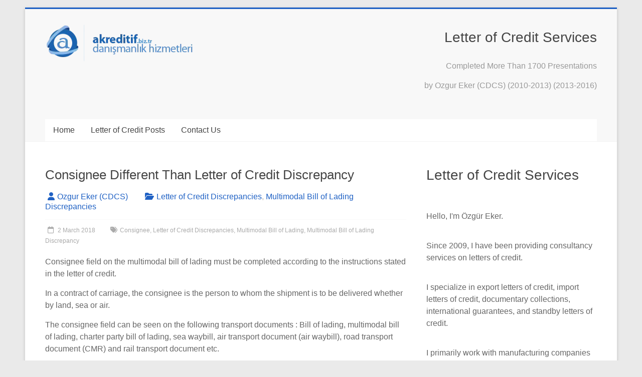

--- FILE ---
content_type: text/html; charset=UTF-8
request_url: https://www.letterofcredit.biz/index.php/2018/03/02/consignee-different-than-letter-of-credit-discrepancy/
body_size: 15236
content:
<!DOCTYPE html><html lang="en-US"><head><script data-no-optimize="1" type="6eb930fa4b023c7a35fc6337-text/javascript">var litespeed_docref=sessionStorage.getItem("litespeed_docref");litespeed_docref&&(Object.defineProperty(document,"referrer",{get:function(){return litespeed_docref}}),sessionStorage.removeItem("litespeed_docref"));</script> <meta charset="UTF-8" /><meta name="viewport" content="width=device-width, initial-scale=1"><link rel="profile" href="https://gmpg.org/xfn/11" /><title>Consignee Different Than Letter of Credit Discrepancy &#8211; Letter of Credit Consultancy Services</title><meta name='robots' content='max-image-preview:large' /><link rel='dns-prefetch' href='//fonts.googleapis.com' /><link rel="alternate" title="oEmbed (JSON)" type="application/json+oembed" href="https://www.letterofcredit.biz/index.php/wp-json/oembed/1.0/embed?url=https%3A%2F%2Fwww.letterofcredit.biz%2Findex.php%2F2018%2F03%2F02%2Fconsignee-different-than-letter-of-credit-discrepancy%2F" /><link rel="alternate" title="oEmbed (XML)" type="text/xml+oembed" href="https://www.letterofcredit.biz/index.php/wp-json/oembed/1.0/embed?url=https%3A%2F%2Fwww.letterofcredit.biz%2Findex.php%2F2018%2F03%2F02%2Fconsignee-different-than-letter-of-credit-discrepancy%2F&#038;format=xml" /><style id='wp-img-auto-sizes-contain-inline-css' type='text/css'>img:is([sizes=auto i],[sizes^="auto," i]){contain-intrinsic-size:3000px 1500px}
/*# sourceURL=wp-img-auto-sizes-contain-inline-css */</style><link data-optimized="2" rel="stylesheet" href="https://www.letterofcredit.biz/wp-content/litespeed/css/6e90857dabfa2671a5c67220e950791a.css?ver=8e48c" /><style id='wp-block-heading-inline-css' type='text/css'>h1:where(.wp-block-heading).has-background,h2:where(.wp-block-heading).has-background,h3:where(.wp-block-heading).has-background,h4:where(.wp-block-heading).has-background,h5:where(.wp-block-heading).has-background,h6:where(.wp-block-heading).has-background{padding:1.25em 2.375em}h1.has-text-align-left[style*=writing-mode]:where([style*=vertical-lr]),h1.has-text-align-right[style*=writing-mode]:where([style*=vertical-rl]),h2.has-text-align-left[style*=writing-mode]:where([style*=vertical-lr]),h2.has-text-align-right[style*=writing-mode]:where([style*=vertical-rl]),h3.has-text-align-left[style*=writing-mode]:where([style*=vertical-lr]),h3.has-text-align-right[style*=writing-mode]:where([style*=vertical-rl]),h4.has-text-align-left[style*=writing-mode]:where([style*=vertical-lr]),h4.has-text-align-right[style*=writing-mode]:where([style*=vertical-rl]),h5.has-text-align-left[style*=writing-mode]:where([style*=vertical-lr]),h5.has-text-align-right[style*=writing-mode]:where([style*=vertical-rl]),h6.has-text-align-left[style*=writing-mode]:where([style*=vertical-lr]),h6.has-text-align-right[style*=writing-mode]:where([style*=vertical-rl]){rotate:180deg}
/*# sourceURL=https://www.letterofcredit.biz/wp-includes/blocks/heading/style.min.css */</style><style id='wp-block-image-inline-css' type='text/css'>.wp-block-image>a,.wp-block-image>figure>a{display:inline-block}.wp-block-image img{box-sizing:border-box;height:auto;max-width:100%;vertical-align:bottom}@media not (prefers-reduced-motion){.wp-block-image img.hide{visibility:hidden}.wp-block-image img.show{animation:show-content-image .4s}}.wp-block-image[style*=border-radius] img,.wp-block-image[style*=border-radius]>a{border-radius:inherit}.wp-block-image.has-custom-border img{box-sizing:border-box}.wp-block-image.aligncenter{text-align:center}.wp-block-image.alignfull>a,.wp-block-image.alignwide>a{width:100%}.wp-block-image.alignfull img,.wp-block-image.alignwide img{height:auto;width:100%}.wp-block-image .aligncenter,.wp-block-image .alignleft,.wp-block-image .alignright,.wp-block-image.aligncenter,.wp-block-image.alignleft,.wp-block-image.alignright{display:table}.wp-block-image .aligncenter>figcaption,.wp-block-image .alignleft>figcaption,.wp-block-image .alignright>figcaption,.wp-block-image.aligncenter>figcaption,.wp-block-image.alignleft>figcaption,.wp-block-image.alignright>figcaption{caption-side:bottom;display:table-caption}.wp-block-image .alignleft{float:left;margin:.5em 1em .5em 0}.wp-block-image .alignright{float:right;margin:.5em 0 .5em 1em}.wp-block-image .aligncenter{margin-left:auto;margin-right:auto}.wp-block-image :where(figcaption){margin-bottom:1em;margin-top:.5em}.wp-block-image.is-style-circle-mask img{border-radius:9999px}@supports ((-webkit-mask-image:none) or (mask-image:none)) or (-webkit-mask-image:none){.wp-block-image.is-style-circle-mask img{border-radius:0;-webkit-mask-image:url('data:image/svg+xml;utf8,<svg viewBox="0 0 100 100" xmlns="http://www.w3.org/2000/svg"><circle cx="50" cy="50" r="50"/></svg>');mask-image:url('data:image/svg+xml;utf8,<svg viewBox="0 0 100 100" xmlns="http://www.w3.org/2000/svg"><circle cx="50" cy="50" r="50"/></svg>');mask-mode:alpha;-webkit-mask-position:center;mask-position:center;-webkit-mask-repeat:no-repeat;mask-repeat:no-repeat;-webkit-mask-size:contain;mask-size:contain}}:root :where(.wp-block-image.is-style-rounded img,.wp-block-image .is-style-rounded img){border-radius:9999px}.wp-block-image figure{margin:0}.wp-lightbox-container{display:flex;flex-direction:column;position:relative}.wp-lightbox-container img{cursor:zoom-in}.wp-lightbox-container img:hover+button{opacity:1}.wp-lightbox-container button{align-items:center;backdrop-filter:blur(16px) saturate(180%);background-color:#5a5a5a40;border:none;border-radius:4px;cursor:zoom-in;display:flex;height:20px;justify-content:center;opacity:0;padding:0;position:absolute;right:16px;text-align:center;top:16px;width:20px;z-index:100}@media not (prefers-reduced-motion){.wp-lightbox-container button{transition:opacity .2s ease}}.wp-lightbox-container button:focus-visible{outline:3px auto #5a5a5a40;outline:3px auto -webkit-focus-ring-color;outline-offset:3px}.wp-lightbox-container button:hover{cursor:pointer;opacity:1}.wp-lightbox-container button:focus{opacity:1}.wp-lightbox-container button:focus,.wp-lightbox-container button:hover,.wp-lightbox-container button:not(:hover):not(:active):not(.has-background){background-color:#5a5a5a40;border:none}.wp-lightbox-overlay{box-sizing:border-box;cursor:zoom-out;height:100vh;left:0;overflow:hidden;position:fixed;top:0;visibility:hidden;width:100%;z-index:100000}.wp-lightbox-overlay .close-button{align-items:center;cursor:pointer;display:flex;justify-content:center;min-height:40px;min-width:40px;padding:0;position:absolute;right:calc(env(safe-area-inset-right) + 16px);top:calc(env(safe-area-inset-top) + 16px);z-index:5000000}.wp-lightbox-overlay .close-button:focus,.wp-lightbox-overlay .close-button:hover,.wp-lightbox-overlay .close-button:not(:hover):not(:active):not(.has-background){background:none;border:none}.wp-lightbox-overlay .lightbox-image-container{height:var(--wp--lightbox-container-height);left:50%;overflow:hidden;position:absolute;top:50%;transform:translate(-50%,-50%);transform-origin:top left;width:var(--wp--lightbox-container-width);z-index:9999999999}.wp-lightbox-overlay .wp-block-image{align-items:center;box-sizing:border-box;display:flex;height:100%;justify-content:center;margin:0;position:relative;transform-origin:0 0;width:100%;z-index:3000000}.wp-lightbox-overlay .wp-block-image img{height:var(--wp--lightbox-image-height);min-height:var(--wp--lightbox-image-height);min-width:var(--wp--lightbox-image-width);width:var(--wp--lightbox-image-width)}.wp-lightbox-overlay .wp-block-image figcaption{display:none}.wp-lightbox-overlay button{background:none;border:none}.wp-lightbox-overlay .scrim{background-color:#fff;height:100%;opacity:.9;position:absolute;width:100%;z-index:2000000}.wp-lightbox-overlay.active{visibility:visible}@media not (prefers-reduced-motion){.wp-lightbox-overlay.active{animation:turn-on-visibility .25s both}.wp-lightbox-overlay.active img{animation:turn-on-visibility .35s both}.wp-lightbox-overlay.show-closing-animation:not(.active){animation:turn-off-visibility .35s both}.wp-lightbox-overlay.show-closing-animation:not(.active) img{animation:turn-off-visibility .25s both}.wp-lightbox-overlay.zoom.active{animation:none;opacity:1;visibility:visible}.wp-lightbox-overlay.zoom.active .lightbox-image-container{animation:lightbox-zoom-in .4s}.wp-lightbox-overlay.zoom.active .lightbox-image-container img{animation:none}.wp-lightbox-overlay.zoom.active .scrim{animation:turn-on-visibility .4s forwards}.wp-lightbox-overlay.zoom.show-closing-animation:not(.active){animation:none}.wp-lightbox-overlay.zoom.show-closing-animation:not(.active) .lightbox-image-container{animation:lightbox-zoom-out .4s}.wp-lightbox-overlay.zoom.show-closing-animation:not(.active) .lightbox-image-container img{animation:none}.wp-lightbox-overlay.zoom.show-closing-animation:not(.active) .scrim{animation:turn-off-visibility .4s forwards}}@keyframes show-content-image{0%{visibility:hidden}99%{visibility:hidden}to{visibility:visible}}@keyframes turn-on-visibility{0%{opacity:0}to{opacity:1}}@keyframes turn-off-visibility{0%{opacity:1;visibility:visible}99%{opacity:0;visibility:visible}to{opacity:0;visibility:hidden}}@keyframes lightbox-zoom-in{0%{transform:translate(calc((-100vw + var(--wp--lightbox-scrollbar-width))/2 + var(--wp--lightbox-initial-left-position)),calc(-50vh + var(--wp--lightbox-initial-top-position))) scale(var(--wp--lightbox-scale))}to{transform:translate(-50%,-50%) scale(1)}}@keyframes lightbox-zoom-out{0%{transform:translate(-50%,-50%) scale(1);visibility:visible}99%{visibility:visible}to{transform:translate(calc((-100vw + var(--wp--lightbox-scrollbar-width))/2 + var(--wp--lightbox-initial-left-position)),calc(-50vh + var(--wp--lightbox-initial-top-position))) scale(var(--wp--lightbox-scale));visibility:hidden}}
/*# sourceURL=https://www.letterofcredit.biz/wp-includes/blocks/image/style.min.css */</style><style id='wp-block-image-theme-inline-css' type='text/css'>:root :where(.wp-block-image figcaption){color:#555;font-size:13px;text-align:center}.is-dark-theme :root :where(.wp-block-image figcaption){color:#ffffffa6}.wp-block-image{margin:0 0 1em}
/*# sourceURL=https://www.letterofcredit.biz/wp-includes/blocks/image/theme.min.css */</style><style id='wp-block-paragraph-inline-css' type='text/css'>.is-small-text{font-size:.875em}.is-regular-text{font-size:1em}.is-large-text{font-size:2.25em}.is-larger-text{font-size:3em}.has-drop-cap:not(:focus):first-letter{float:left;font-size:8.4em;font-style:normal;font-weight:100;line-height:.68;margin:.05em .1em 0 0;text-transform:uppercase}body.rtl .has-drop-cap:not(:focus):first-letter{float:none;margin-left:.1em}p.has-drop-cap.has-background{overflow:hidden}:root :where(p.has-background){padding:1.25em 2.375em}:where(p.has-text-color:not(.has-link-color)) a{color:inherit}p.has-text-align-left[style*="writing-mode:vertical-lr"],p.has-text-align-right[style*="writing-mode:vertical-rl"]{rotate:180deg}
/*# sourceURL=https://www.letterofcredit.biz/wp-includes/blocks/paragraph/style.min.css */</style><style id='global-styles-inline-css' type='text/css'>:root{--wp--preset--aspect-ratio--square: 1;--wp--preset--aspect-ratio--4-3: 4/3;--wp--preset--aspect-ratio--3-4: 3/4;--wp--preset--aspect-ratio--3-2: 3/2;--wp--preset--aspect-ratio--2-3: 2/3;--wp--preset--aspect-ratio--16-9: 16/9;--wp--preset--aspect-ratio--9-16: 9/16;--wp--preset--color--black: #000000;--wp--preset--color--cyan-bluish-gray: #abb8c3;--wp--preset--color--white: #ffffff;--wp--preset--color--pale-pink: #f78da7;--wp--preset--color--vivid-red: #cf2e2e;--wp--preset--color--luminous-vivid-orange: #ff6900;--wp--preset--color--luminous-vivid-amber: #fcb900;--wp--preset--color--light-green-cyan: #7bdcb5;--wp--preset--color--vivid-green-cyan: #00d084;--wp--preset--color--pale-cyan-blue: #8ed1fc;--wp--preset--color--vivid-cyan-blue: #0693e3;--wp--preset--color--vivid-purple: #9b51e0;--wp--preset--gradient--vivid-cyan-blue-to-vivid-purple: linear-gradient(135deg,rgb(6,147,227) 0%,rgb(155,81,224) 100%);--wp--preset--gradient--light-green-cyan-to-vivid-green-cyan: linear-gradient(135deg,rgb(122,220,180) 0%,rgb(0,208,130) 100%);--wp--preset--gradient--luminous-vivid-amber-to-luminous-vivid-orange: linear-gradient(135deg,rgb(252,185,0) 0%,rgb(255,105,0) 100%);--wp--preset--gradient--luminous-vivid-orange-to-vivid-red: linear-gradient(135deg,rgb(255,105,0) 0%,rgb(207,46,46) 100%);--wp--preset--gradient--very-light-gray-to-cyan-bluish-gray: linear-gradient(135deg,rgb(238,238,238) 0%,rgb(169,184,195) 100%);--wp--preset--gradient--cool-to-warm-spectrum: linear-gradient(135deg,rgb(74,234,220) 0%,rgb(151,120,209) 20%,rgb(207,42,186) 40%,rgb(238,44,130) 60%,rgb(251,105,98) 80%,rgb(254,248,76) 100%);--wp--preset--gradient--blush-light-purple: linear-gradient(135deg,rgb(255,206,236) 0%,rgb(152,150,240) 100%);--wp--preset--gradient--blush-bordeaux: linear-gradient(135deg,rgb(254,205,165) 0%,rgb(254,45,45) 50%,rgb(107,0,62) 100%);--wp--preset--gradient--luminous-dusk: linear-gradient(135deg,rgb(255,203,112) 0%,rgb(199,81,192) 50%,rgb(65,88,208) 100%);--wp--preset--gradient--pale-ocean: linear-gradient(135deg,rgb(255,245,203) 0%,rgb(182,227,212) 50%,rgb(51,167,181) 100%);--wp--preset--gradient--electric-grass: linear-gradient(135deg,rgb(202,248,128) 0%,rgb(113,206,126) 100%);--wp--preset--gradient--midnight: linear-gradient(135deg,rgb(2,3,129) 0%,rgb(40,116,252) 100%);--wp--preset--font-size--small: 13px;--wp--preset--font-size--medium: 20px;--wp--preset--font-size--large: 36px;--wp--preset--font-size--x-large: 42px;--wp--preset--spacing--20: 0.44rem;--wp--preset--spacing--30: 0.67rem;--wp--preset--spacing--40: 1rem;--wp--preset--spacing--50: 1.5rem;--wp--preset--spacing--60: 2.25rem;--wp--preset--spacing--70: 3.38rem;--wp--preset--spacing--80: 5.06rem;--wp--preset--shadow--natural: 6px 6px 9px rgba(0, 0, 0, 0.2);--wp--preset--shadow--deep: 12px 12px 50px rgba(0, 0, 0, 0.4);--wp--preset--shadow--sharp: 6px 6px 0px rgba(0, 0, 0, 0.2);--wp--preset--shadow--outlined: 6px 6px 0px -3px rgb(255, 255, 255), 6px 6px rgb(0, 0, 0);--wp--preset--shadow--crisp: 6px 6px 0px rgb(0, 0, 0);}:where(.is-layout-flex){gap: 0.5em;}:where(.is-layout-grid){gap: 0.5em;}body .is-layout-flex{display: flex;}.is-layout-flex{flex-wrap: wrap;align-items: center;}.is-layout-flex > :is(*, div){margin: 0;}body .is-layout-grid{display: grid;}.is-layout-grid > :is(*, div){margin: 0;}:where(.wp-block-columns.is-layout-flex){gap: 2em;}:where(.wp-block-columns.is-layout-grid){gap: 2em;}:where(.wp-block-post-template.is-layout-flex){gap: 1.25em;}:where(.wp-block-post-template.is-layout-grid){gap: 1.25em;}.has-black-color{color: var(--wp--preset--color--black) !important;}.has-cyan-bluish-gray-color{color: var(--wp--preset--color--cyan-bluish-gray) !important;}.has-white-color{color: var(--wp--preset--color--white) !important;}.has-pale-pink-color{color: var(--wp--preset--color--pale-pink) !important;}.has-vivid-red-color{color: var(--wp--preset--color--vivid-red) !important;}.has-luminous-vivid-orange-color{color: var(--wp--preset--color--luminous-vivid-orange) !important;}.has-luminous-vivid-amber-color{color: var(--wp--preset--color--luminous-vivid-amber) !important;}.has-light-green-cyan-color{color: var(--wp--preset--color--light-green-cyan) !important;}.has-vivid-green-cyan-color{color: var(--wp--preset--color--vivid-green-cyan) !important;}.has-pale-cyan-blue-color{color: var(--wp--preset--color--pale-cyan-blue) !important;}.has-vivid-cyan-blue-color{color: var(--wp--preset--color--vivid-cyan-blue) !important;}.has-vivid-purple-color{color: var(--wp--preset--color--vivid-purple) !important;}.has-black-background-color{background-color: var(--wp--preset--color--black) !important;}.has-cyan-bluish-gray-background-color{background-color: var(--wp--preset--color--cyan-bluish-gray) !important;}.has-white-background-color{background-color: var(--wp--preset--color--white) !important;}.has-pale-pink-background-color{background-color: var(--wp--preset--color--pale-pink) !important;}.has-vivid-red-background-color{background-color: var(--wp--preset--color--vivid-red) !important;}.has-luminous-vivid-orange-background-color{background-color: var(--wp--preset--color--luminous-vivid-orange) !important;}.has-luminous-vivid-amber-background-color{background-color: var(--wp--preset--color--luminous-vivid-amber) !important;}.has-light-green-cyan-background-color{background-color: var(--wp--preset--color--light-green-cyan) !important;}.has-vivid-green-cyan-background-color{background-color: var(--wp--preset--color--vivid-green-cyan) !important;}.has-pale-cyan-blue-background-color{background-color: var(--wp--preset--color--pale-cyan-blue) !important;}.has-vivid-cyan-blue-background-color{background-color: var(--wp--preset--color--vivid-cyan-blue) !important;}.has-vivid-purple-background-color{background-color: var(--wp--preset--color--vivid-purple) !important;}.has-black-border-color{border-color: var(--wp--preset--color--black) !important;}.has-cyan-bluish-gray-border-color{border-color: var(--wp--preset--color--cyan-bluish-gray) !important;}.has-white-border-color{border-color: var(--wp--preset--color--white) !important;}.has-pale-pink-border-color{border-color: var(--wp--preset--color--pale-pink) !important;}.has-vivid-red-border-color{border-color: var(--wp--preset--color--vivid-red) !important;}.has-luminous-vivid-orange-border-color{border-color: var(--wp--preset--color--luminous-vivid-orange) !important;}.has-luminous-vivid-amber-border-color{border-color: var(--wp--preset--color--luminous-vivid-amber) !important;}.has-light-green-cyan-border-color{border-color: var(--wp--preset--color--light-green-cyan) !important;}.has-vivid-green-cyan-border-color{border-color: var(--wp--preset--color--vivid-green-cyan) !important;}.has-pale-cyan-blue-border-color{border-color: var(--wp--preset--color--pale-cyan-blue) !important;}.has-vivid-cyan-blue-border-color{border-color: var(--wp--preset--color--vivid-cyan-blue) !important;}.has-vivid-purple-border-color{border-color: var(--wp--preset--color--vivid-purple) !important;}.has-vivid-cyan-blue-to-vivid-purple-gradient-background{background: var(--wp--preset--gradient--vivid-cyan-blue-to-vivid-purple) !important;}.has-light-green-cyan-to-vivid-green-cyan-gradient-background{background: var(--wp--preset--gradient--light-green-cyan-to-vivid-green-cyan) !important;}.has-luminous-vivid-amber-to-luminous-vivid-orange-gradient-background{background: var(--wp--preset--gradient--luminous-vivid-amber-to-luminous-vivid-orange) !important;}.has-luminous-vivid-orange-to-vivid-red-gradient-background{background: var(--wp--preset--gradient--luminous-vivid-orange-to-vivid-red) !important;}.has-very-light-gray-to-cyan-bluish-gray-gradient-background{background: var(--wp--preset--gradient--very-light-gray-to-cyan-bluish-gray) !important;}.has-cool-to-warm-spectrum-gradient-background{background: var(--wp--preset--gradient--cool-to-warm-spectrum) !important;}.has-blush-light-purple-gradient-background{background: var(--wp--preset--gradient--blush-light-purple) !important;}.has-blush-bordeaux-gradient-background{background: var(--wp--preset--gradient--blush-bordeaux) !important;}.has-luminous-dusk-gradient-background{background: var(--wp--preset--gradient--luminous-dusk) !important;}.has-pale-ocean-gradient-background{background: var(--wp--preset--gradient--pale-ocean) !important;}.has-electric-grass-gradient-background{background: var(--wp--preset--gradient--electric-grass) !important;}.has-midnight-gradient-background{background: var(--wp--preset--gradient--midnight) !important;}.has-small-font-size{font-size: var(--wp--preset--font-size--small) !important;}.has-medium-font-size{font-size: var(--wp--preset--font-size--medium) !important;}.has-large-font-size{font-size: var(--wp--preset--font-size--large) !important;}.has-x-large-font-size{font-size: var(--wp--preset--font-size--x-large) !important;}
/*# sourceURL=global-styles-inline-css */</style><style id='classic-theme-styles-inline-css' type='text/css'>/*! This file is auto-generated */
.wp-block-button__link{color:#fff;background-color:#32373c;border-radius:9999px;box-shadow:none;text-decoration:none;padding:calc(.667em + 2px) calc(1.333em + 2px);font-size:1.125em}.wp-block-file__button{background:#32373c;color:#fff;text-decoration:none}
/*# sourceURL=/wp-includes/css/classic-themes.min.css */</style><style id='dominant-color-styles-inline-css' type='text/css'>img[data-dominant-color]:not(.has-transparency) { background-color: var(--dominant-color); }
/*# sourceURL=dominant-color-styles-inline-css */</style> <script type="litespeed/javascript" data-src="https://www.letterofcredit.biz/wp-includes/js/jquery/jquery.min.js" id="jquery-core-js"></script> <link rel="https://api.w.org/" href="https://www.letterofcredit.biz/index.php/wp-json/" /><link rel="alternate" title="JSON" type="application/json" href="https://www.letterofcredit.biz/index.php/wp-json/wp/v2/posts/897" /><meta name="generator" content="auto-sizes 1.7.0"><meta name="generator" content="dominant-color-images 1.2.0"><link rel="canonical" href="https://www.letterofcredit.biz/index.php/2018/03/02/consignee-different-than-letter-of-credit-discrepancy/" /><meta name="generator" content="web-worker-offloading 0.2.0"><meta name="generator" content="webp-uploads 2.6.0"><meta name="generator" content="speculation-rules 1.6.0"><meta name="generator" content="optimization-detective 1.0.0-beta3"><meta name="generator" content="embed-optimizer 1.0.0-beta2"><meta name="generator" content="image-prioritizer 1.0.0-beta2"><link rel="icon" href="https://www.letterofcredit.biz/wp-content/uploads/cropped-lc-png-32x32.webp" sizes="32x32" /><link rel="icon" href="https://www.letterofcredit.biz/wp-content/uploads/cropped-lc-png-192x192.webp" sizes="192x192" /><link rel="apple-touch-icon" href="https://www.letterofcredit.biz/wp-content/uploads/cropped-lc-png-180x180.webp" /><meta name="msapplication-TileImage" content="https://www.letterofcredit.biz/wp-content/uploads/cropped-lc-png-270x270.webp" /><style type="text/css">.accelerate-button,blockquote,button,input[type=button],input[type=reset],input[type=submit]{background-color:#1f61c4}a{color:#1f61c4}#page{border-top:3px solid #1f61c4}#site-title a:hover{color:#1f61c4}#search-form span,.main-navigation a:hover,.main-navigation ul li ul li a:hover,.main-navigation ul li ul li:hover>a,.main-navigation ul li.current-menu-ancestor a,.main-navigation ul li.current-menu-item a,.main-navigation ul li.current-menu-item ul li a:hover,.main-navigation ul li.current_page_ancestor a,.main-navigation ul li.current_page_item a,.main-navigation ul li:hover>a,.main-small-navigation li:hover > a{background-color:#1f61c4}.site-header .menu-toggle:before{color:#1f61c4}.main-small-navigation li:hover{background-color:#1f61c4}.main-small-navigation ul>.current-menu-item,.main-small-navigation ul>.current_page_item{background:#1f61c4}.footer-menu a:hover,.footer-menu ul li.current-menu-ancestor a,.footer-menu ul li.current-menu-item a,.footer-menu ul li.current_page_ancestor a,.footer-menu ul li.current_page_item a,.footer-menu ul li:hover>a{color:#1f61c4}#featured-slider .slider-read-more-button,.slider-title-head .entry-title a{background-color:#1f61c4}a.slide-prev,a.slide-next,.slider-title-head .entry-title a{background-color:#1f61c4}#controllers a.active,#controllers a:hover{background-color:#1f61c4;color:#1f61c4}.format-link .entry-content a{background-color:#1f61c4}#secondary .widget_featured_single_post h3.widget-title a:hover,.widget_image_service_block .entry-title a:hover{color:#1f61c4}.pagination span{background-color:#1f61c4}.pagination a span:hover{color:#1f61c4;border-color:#1f61c4}#content .comments-area a.comment-edit-link:hover,#content .comments-area a.comment-permalink:hover,#content .comments-area article header cite a:hover,.comments-area .comment-author-link a:hover{color:#1f61c4}.comments-area .comment-author-link span{background-color:#1f61c4}#wp-calendar #today,.comment .comment-reply-link:hover,.nav-next a,.nav-previous a{color:#1f61c4}.widget-title span{border-bottom:2px solid #1f61c4}#secondary h3 span:before,.footer-widgets-area h3 span:before{color:#1f61c4}#secondary .accelerate_tagcloud_widget a:hover,.footer-widgets-area .accelerate_tagcloud_widget a:hover{background-color:#1f61c4}.footer-widgets-area a:hover{color:#1f61c4}.footer-socket-wrapper{border-top:3px solid #1f61c4}.footer-socket-wrapper .copyright a:hover{color:#1f61c4}a#scroll-up{background-color:#1f61c4}.entry-meta .byline i,.entry-meta .cat-links i,.entry-meta a,.post .entry-title a:hover{color:#1f61c4}.entry-meta .post-format i{background-color:#1f61c4}.entry-meta .comments-link a:hover,.entry-meta .edit-link a:hover,.entry-meta .posted-on a:hover,.main-navigation li.menu-item-has-children:hover,.entry-meta .tag-links a:hover{color:#1f61c4}.more-link span,.read-more{background-color:#1f61c4}.woocommerce #respond input#submit, .woocommerce a.button, .woocommerce button.button, .woocommerce input.button, .woocommerce #respond input#submit.alt, .woocommerce a.button.alt, .woocommerce button.button.alt, .woocommerce input.button.alt,.woocommerce span.onsale {background-color: #1f61c4;}.woocommerce ul.products li.product .price .amount,.entry-summary .price .amount,.woocommerce .woocommerce-message::before{color: #1f61c4;},.woocommerce .woocommerce-message { border-top-color: #1f61c4;}</style></head><body class="wp-singular post-template-default single single-post postid-897 single-format-standard wp-custom-logo wp-embed-responsive wp-theme-accelerate  better-responsive-menu boxed"><div id="page" class="hfeed site">
<a class="skip-link screen-reader-text" href="#main">Skip to content</a><header id="masthead" class="site-header clearfix"><div id="header-text-nav-container" class="clearfix"><div class="inner-wrap"><div id="header-text-nav-wrap" class="clearfix"><div id="header-left-section"><div id="header-logo-image">
<a href="https://www.letterofcredit.biz/" class="custom-logo-link" rel="home"><img data-lazyloaded="1" src="[data-uri]" data-od-xpath="/HTML/BODY/DIV[@id=&apos;page&apos;]/*[2][self::HEADER]/*[1][self::DIV]/*[1][self::DIV]/*[1][self::DIV]/*[1][self::DIV]/*[1][self::DIV]/*[1][self::A]/*[1][self::IMG]" width="300" height="75" data-src="https://www.letterofcredit.biz/wp-content/uploads/cropped-cropped-akreditif_danismanlik-logo-png.webp" class="custom-logo has-transparency" alt="Letter of Credit Consultancy Services" decoding="async" data-has-transparency="true" data-dominant-color="0a141f" style="--dominant-color: #0a141f;" /></a></div><div id="header-text" class="screen-reader-text"><h3 id="site-title">
<a href="https://www.letterofcredit.biz/" title="Letter of Credit Consultancy Services" rel="home">Letter of Credit Consultancy Services</a></h3><p id="site-description">Get Paid on Time, Every Time</p></div></div><div id="header-right-section"><div id="header-right-sidebar" class="clearfix"><aside id="block-38" class="widget widget_block"><h2 class="wp-block-heading">Letter of Credit Services</h2></aside><aside id="text-4" class="widget widget_text"><div class="textwidget"><p>Completed More Than 1700 Presentations</p><p>by Ozgur Eker (CDCS) (2010-2013) (2013-2016)</p></div></aside></div></div></div></div><nav id="site-navigation" class="main-navigation inner-wrap clearfix" role="navigation"><h3 class="menu-toggle">Menu</h3><div class="menu-ust-menu-container"><ul id="menu-ust-menu" class="menu"><li id="menu-item-7581" class="menu-item menu-item-type-custom menu-item-object-custom menu-item-home menu-item-7581"><a href="https://www.letterofcredit.biz/">Home</a></li><li id="menu-item-7218" class="menu-item menu-item-type-post_type menu-item-object-page menu-item-7218"><a href="https://www.letterofcredit.biz/index.php/letter-of-credit-posts/">Letter of Credit Posts</a></li><li id="menu-item-7573" class="menu-item menu-item-type-post_type menu-item-object-page menu-item-7573"><a href="https://www.letterofcredit.biz/index.php/contact-us/">Contact Us</a></li></ul></div></nav></div></header><div id="main" class="clearfix"><div class="inner-wrap clearfix"><div id="primary"><div id="content" class="clearfix"><article id="post-897" class="post-897 post type-post status-publish format-standard has-post-thumbnail hentry category-letter-of-credit-discrepancies category-multimodal-bill-of-lading-discrepancies tag-consignee tag-letter-of-credit-discrepancies tag-multimodal-bill-of-lading tag-multimodal-bill-of-lading-discrepancy"><header class="entry-header"><h1 class="entry-title">
Consignee Different Than Letter of Credit Discrepancy</h1></header><div class="entry-meta">		<span class="byline"><span class="author vcard"><i class="fa fa-user"></i><a class="url fn n" href="https://www.letterofcredit.biz/index.php/author/admin/" title="Ozgur Eker (CDCS)">Ozgur Eker (CDCS)</a></span></span>
<span class="cat-links"><i class="fa fa-folder-open"></i><a href="https://www.letterofcredit.biz/index.php/category/letter-of-credit-discrepancies/" rel="category tag">Letter of Credit Discrepancies</a>, <a href="https://www.letterofcredit.biz/index.php/category/letter-of-credit-discrepancies/multimodal-bill-of-lading-discrepancies/" rel="category tag">Multimodal Bill of Lading Discrepancies</a></span>
<span class="sep"><span class="post-format"><i class="fa "></i></span></span><span class="posted-on"><a href="https://www.letterofcredit.biz/index.php/2018/03/02/consignee-different-than-letter-of-credit-discrepancy/" title="14:09" rel="bookmark"><i class="fa fa-calendar-o"></i> <time class="entry-date published" datetime="2018-03-02T14:09:21-05:00">2 March 2018</time><time class="updated" datetime="2019-04-07T06:01:30-04:00">7 April 2019</time></a></span><span class="tag-links"><i class="fa fa-tags"></i><a href="https://www.letterofcredit.biz/index.php/tag/consignee/" rel="tag">Consignee</a>, <a href="https://www.letterofcredit.biz/index.php/tag/letter-of-credit-discrepancies/" rel="tag">Letter of Credit Discrepancies</a>, <a href="https://www.letterofcredit.biz/index.php/tag/multimodal-bill-of-lading/" rel="tag">Multimodal Bill of Lading</a>, <a href="https://www.letterofcredit.biz/index.php/tag/multimodal-bill-of-lading-discrepancy/" rel="tag">Multimodal Bill of Lading Discrepancy</a></span></div><div class="entry-content clearfix"><p>Consignee field on the multimodal bill of lading must be completed according to the instructions stated in the letter of credit.</p><p>In a contract of carriage, the consignee is the person to whom the shipment is to be delivered whether by land, sea or air.</p><p>The consignee field can be seen on the following transport documents : Bill of lading, multimodal bill of lading, charter party bill of lading, sea waybill, air transport document (air waybill), road transport document (CMR) and rail transport document etc.</p><p>A transport document covering at least two different modes of transport is regarded as a multimodal bill of lading according to the letter of credit rules.</p><p>The consignee field on the multimodal bill of lading can be completed mainly in 5 different ways.</p><ol><li>Multimodal bill of lading consigned to the order of the issuing bank</li><li>Multimodal bill of lading consigned to the issuing bank</li><li>Multimodal bill of lading consigned to the order of the applicant</li><li>Multimodal bill of lading consigned to the applicant</li><li>Multimodal bill of lading consigned to order and blank endorsed.</li></ol><p>If the issuing bank finds out that the consignee field of a multimodal bill of lading has not been completed as per letter of credit terms, then the issuing bank will issue a discrepancy, which is known as consignee different than letter of credit.</p><h4><strong>Letter of Credit Discrepancy Example: Consignee Different Than The Letter of Credit on a Multimodal Bill of Lading</strong></h4><p>A letter of credit has been issued in SWIFT format, subject to UCP 600, with the following details:</p><p style="text-align: center;"><span class="td_text_highlight_marker_blue td_text_highlight_marker"><strong>Letter of Credit Conditions</strong></span></p><p><strong>Field 46A: Documents Required:</strong> Full set of multimodal bill of lading issued by a shipping company marked freight prepaid made out to COMMERZBANK marked notify applicant indicating that the goods have been dispatched, taken in charge or loaded on board.</p><p>The beneficiary presented a multimodal bill of lading with the following data:</p><p style="text-align: center;"><strong><span class="td_text_highlight_marker_pink td_text_highlight_marker">Multimodal Bill of Lading</span></strong></p><p><strong>Consignee:</strong> To the order of Commerzbank</p><p><strong>Notify:</strong> Applicant Company</p><p><a href="https://www.letterofcredit.biz/wp-content/uploads/multimodal-billoflading-consignee-discrepancy.png"><img data-lazyloaded="1" src="[data-uri]" data-od-added-loading data-od-removed-fetchpriority="high" data-od-replaced-sizes="(max-width: 518px) 100vw, 518px" data-od-xpath="/HTML/BODY/DIV[@id=&apos;page&apos;]/*[3][self::DIV]/*[1][self::DIV]/*[1][self::DIV]/*[1][self::DIV]/*[1][self::ARTICLE]/*[3][self::DIV]/*[16][self::P]/*[1][self::A]/*[1][self::IMG]" loading="lazy"  decoding="async" class=" td-modal-image aligncenter wp-image-900 size-full" data-src="http://www.letterofcredit.biz/wp-content/uploads/multimodal-billoflading-consignee-discrepancy.png" alt="multimodal bill of lading consignee discrepancy" width="518" height="207" data-srcset="https://www.letterofcredit.biz/wp-content/uploads/multimodal-billoflading-consignee-discrepancy.png 518w, https://www.letterofcredit.biz/wp-content/uploads/multimodal-billoflading-consignee-discrepancy-300x120.png 300w" data-sizes="auto, (max-width: 518px) 100vw, 518px" /></a></p><p><strong>Discrepancy:</strong> Multimodal bill of lading shows a consignee which is different than what is indicated in the letter of credit.</p><p><strong>Reason for Discrepancy:</strong> If a credit requires a multimodal or combined transport document to show that the goods are consigned to a named party, such as “consigned to the issuing bank” (a straight consignment), rather than “to order” or “to order of the issuing bank”, the multimodal or combined transport document must not contain words such as “to order” or “to order of” that precede the name of that named party, whether typed or pre-printed.</p></div></article><ul class="default-wp-page clearfix"><li class="previous"><a href="https://www.letterofcredit.biz/index.php/2018/03/01/multimodal-bill-of-lading-late-shipment-discrepancy/" rel="prev"><span class="meta-nav">&larr;</span> Multimodal Bill of Lading Late Shipment Discrepancy</a></li><li class="next"><a href="https://www.letterofcredit.biz/index.php/2018/03/03/notify-different-than-letter-of-credit-discrepancy/" rel="next">Notify Different Than Letter of Credit Discrepancy <span class="meta-nav">&rarr;</span></a></li></ul></div></div><div id="secondary"><aside id="block-30" class="widget widget_block"><h2 class="wp-block-heading">Letter of Credit Services</h2></aside><aside id="block-31" class="widget widget_block widget_text"><p>Hello, I'm Özgür Eker.</p></aside><aside id="block-32" class="widget widget_block widget_text"><p>Since 2009, I have been providing consultancy services on letters of credit.</p></aside><aside id="block-33" class="widget widget_block widget_text"><p>I specialize in export letters of credit, import letters of credit, documentary collections, international guarantees, and standby letters of credit.</p></aside><aside id="block-34" class="widget widget_block widget_text"><p>I primarily work with manufacturing companies engaged in exports.</p></aside><aside id="block-35" class="widget widget_block widget_text"><p>For more information, you can contact me through the <strong><a href="https://www.letterofcredit.biz/index.php/contact-us/" data-type="link" data-id="https://www.letterofcredit.biz/index.php/contact-us/">contact page</a></strong>.</p></aside><aside id="block-36" class="widget widget_block widget_text"><p>My consultancy services cover the entire process of letters of credit, from the initiation stage to the completion of the transaction. Services are provided online.</p></aside></div></div></div><footer id="colophon" class="clearfix"><div class="footer-widgets-wrapper"><div class="inner-wrap"><div class="footer-widgets-area clearfix"><div class="tg-one-third"><aside id="block-15" class="widget widget_block widget_media_image"><figure class="wp-block-image size-full"><img data-lazyloaded="1" src="[data-uri]" data-od-added-loading data-od-replaced-sizes="(max-width: 302px) 100vw, 302px" data-od-xpath="/HTML/BODY/DIV[@id=&apos;page&apos;]/*[4][self::FOOTER]/*[1][self::DIV]/*[1][self::DIV]/*[1][self::DIV]/*[1][self::DIV]/*[1][self::ASIDE]/*[1][self::FIGURE]/*[1][self::IMG]" loading="lazy" decoding="async" width="302" height="143" data-sizes="auto, (max-width: 302px) 100vw, 302px" data-src="https://www.letterofcredit.biz/wp-content/uploads/ozgur-eker-akreditif-cdcs-png.webp" alt="" class="wp-image-7394" data-srcset="https://www.letterofcredit.biz/wp-content/uploads/ozgur-eker-akreditif-cdcs-png.webp 302w, https://www.letterofcredit.biz/wp-content/uploads/ozgur-eker-akreditif-cdcs-png-300x142.webp 300w" /></figure></aside><aside id="block-11" class="widget widget_block widget_text"><p>As Letter of Credit Consultancy Services, we have been working for 15 years primarily on export letters of credit, import letters of credit, as well as documents against payment transactions, bank guarantees and standby letters of credit.</p></aside><aside id="block-12" class="widget widget_block widget_text"><p>We continue our work with a best price guarantee and in strict confidentiality.</p></aside><aside id="block-13" class="widget widget_block widget_text"><p>We process letters of credit from all banks and countries.</p></aside></div><div class="tg-one-third"><aside id="recent-posts-3" class="widget widget_recent_entries"><h3 class="widget-title"><span>Recent Posts</span></h3><ul><li>
<a href="https://www.letterofcredit.biz/index.php/2023/06/11/bangladesh-letter-of-credit-consultancy-services/">Bangladesh Letter of Credit Consultancy Services</a></li><li>
<a href="https://www.letterofcredit.biz/index.php/2023/03/17/what-is-a-draft-letter-of-credit/">What is a Draft Letter of Credit?</a></li><li>
<a href="https://www.letterofcredit.biz/index.php/2023/03/16/letter-of-credit-services-for-us-exporters/">Letter of Credit Services for US Exporters</a></li><li>
<a href="https://www.letterofcredit.biz/index.php/2022/07/28/letter-of-credit-services-for-spanish-exporters/">Letter of Credit Services for Spanish Exporters</a></li><li>
<a href="https://www.letterofcredit.biz/index.php/2022/07/24/letter-of-credit-services-for-italian-exporters/">Letter of Credit Services for Italian Exporters</a></li><li>
<a href="https://www.letterofcredit.biz/index.php/2022/07/17/letter-of-credit-services-for-german-exporters/">Letter of Credit Services for German Exporters</a></li><li>
<a href="https://www.letterofcredit.biz/index.php/2021/09/07/india-export-letter-of-credit-consultancy/">India Export Letter of Credit Consultancy</a></li><li>
<a href="https://www.letterofcredit.biz/index.php/2021/04/04/amount-of-cargo-insurance-coverage-example-under-an-l-c-payment/">Amount of Cargo Insurance Coverage Example under an L/C Payment</a></li><li>
<a href="https://www.letterofcredit.biz/index.php/2021/03/18/all-risks-insurance-policy-under-l-c-payments/">All Risks Insurance Policy Under L/C Payments</a></li><li>
<a href="https://www.letterofcredit.biz/index.php/2021/03/13/senegal-export-letter-of-credit-consultancy/">Senegal Export Letter of Credit Consultancy</a></li><li>
<a href="https://www.letterofcredit.biz/index.php/2021/03/11/fcl-lcl-shipments-single-shipper-multiple-consignees/">FCL/LCL Shipments: Single Shipper/ Multiple Consignees</a></li><li>
<a href="https://www.letterofcredit.biz/index.php/2020/09/07/lcl-fcl-shipments-multiple-shippers-single-consignee/">LCL/FCL Shipments: Multiple Shippers/ Single Consignee</a></li><li>
<a href="https://www.letterofcredit.biz/index.php/2020/09/05/risks-in-lcl-shipments/">Risks in LCL Shipments</a></li><li>
<a href="https://www.letterofcredit.biz/index.php/2020/08/08/letter-of-credit-condition-lcl-lcl-shipment-prohibited/">Letter of Credit Condition: LCL/LCL Shipment Prohibited</a></li><li>
<a href="https://www.letterofcredit.biz/index.php/2019/12/31/full-container-load-fcl-and-less-than-container-load-lcl-explanations-with-examples/">Full Container Load (FCL) and Less than Container Load (LCL): Explanations with Examples</a></li></ul></aside></div><div class="tg-one-third tg-one-third-last"><aside id="text-7" class="widget widget_text"><h3 class="widget-title"><span>Information</span></h3><div class="textwidget"><p>This site is owned and operated by OZGUR EKER.</p><p>© All rights reserved. 2009 - 2025</p><p>Letter of Credit Consultancy Services</p><p>Mansuroğlu Mahallesi, Dumlupınar Caddesi No:47 D:2, Bayraklı, İzmir 35030 / Türkiye</p><p>The unauthorized use of all or any part of the site content is prohibited.</p><p>Legal Notice: All information accessed on the Letter of Credit Consultancy Services (www.letterofcredit.biz) website is provided for informational purposes only. Every effort is made to ensure that the information provided is current, accurate, and valid.</p><p>However, Letter of Credit Consultancy Services accepts no responsibility for any incomplete, incorrect, or outdated information on the site.</p><p>This website does not contain any cookies.</p></div></aside></div></div></div></div><div class="footer-socket-wrapper clearfix"><div class="inner-wrap"><div class="footer-socket-area"><div class="copyright">Copyright &copy; 2026 <a href="https://www.letterofcredit.biz/" title="Letter of Credit Consultancy Services" ><span>Letter of Credit Consultancy Services</span></a>. All rights reserved.<br>Theme: <a href="https://themegrill.com/themes/accelerate" target="_blank" title="Accelerate" rel="nofollow"><span>Accelerate</span></a> by ThemeGrill. Powered by <a href="https://wordpress.org" target="_blank" title="WordPress" rel="nofollow"><span>WordPress</span></a>.</div><nav class="footer-menu" class="clearfix"><div class="menu-footer-container"><ul id="menu-footer" class="menu"><li id="menu-item-7580" class="menu-item menu-item-type-custom menu-item-object-custom menu-item-home menu-item-7580"><a href="https://www.letterofcredit.biz/">Home</a></li><li id="menu-item-7574" class="menu-item menu-item-type-post_type menu-item-object-page menu-item-7574"><a href="https://www.letterofcredit.biz/index.php/contact-us/">Contact Us</a></li><li id="menu-item-8035" class="menu-item menu-item-type-post_type menu-item-object-page menu-item-8035"><a href="https://www.letterofcredit.biz/index.php/disclamer/">Disclamer</a></li></ul></div></nav></div></div></div></footer>
<a href="#masthead" id="scroll-up"><i class="fa fa-long-arrow-up"></i></a></div> <script type="speculationrules">{"prerender":[{"source":"document","where":{"and":[{"href_matches":"/*"},{"not":{"href_matches":["/wp-*.php","/wp-admin/*","/wp-content/uploads/*","/wp-content/*","/wp-content/plugins/*","/wp-content/themes/accelerate/*","/*\\?(.+)"]}},{"not":{"selector_matches":"a[rel~=\"nofollow\"]"}},{"not":{"selector_matches":".no-prerender, .no-prerender a"}},{"not":{"selector_matches":".no-prefetch, .no-prefetch a"}}]},"eagerness":"moderate"}]}</script> <script type="6eb930fa4b023c7a35fc6337-module">/*  */
import detect from "https:\/\/www.letterofcredit.biz\/wp-content\/plugins\/optimization-detective\/detect.min.js?ver=1.0.0-beta3"; detect( {"minViewportAspectRatio":0.4,"maxViewportAspectRatio":2.5,"isDebug":false,"extensionModuleUrls":["https:\/\/www.letterofcredit.biz\/wp-content\/plugins\/image-prioritizer\/detect.min.js?ver=1.0.0-beta2"],"restApiEndpoint":"https:\/\/www.letterofcredit.biz\/index.php\/wp-json\/optimization-detective\/v1\/url-metrics:store","currentETag":"fe7646a340b6906c2be971aefe7b2ced","currentUrl":"https:\/\/www.letterofcredit.biz\/index.php\/2018\/03\/02\/consignee-different-than-letter-of-credit-discrepancy\/","urlMetricSlug":"e4980263d44b5676e879ed7b5a7697cf","cachePurgePostId":897,"urlMetricHMAC":"92b21f50a16e2739e48732d9c3d00f63","urlMetricGroupStatuses":[{"minimumViewportWidth":0,"maximumViewportWidth":480,"complete":false},{"minimumViewportWidth":480,"maximumViewportWidth":600,"complete":false},{"minimumViewportWidth":600,"maximumViewportWidth":782,"complete":false},{"minimumViewportWidth":782,"maximumViewportWidth":null,"complete":true}],"storageLockTTL":60,"freshnessTTL":604800,"webVitalsLibrarySrc":"https:\/\/www.letterofcredit.biz\/wp-content\/plugins\/optimization-detective\/build\/web-vitals.js?ver=4.2.4"} );
/*  */</script> <script data-no-optimize="1" type="6eb930fa4b023c7a35fc6337-text/javascript">window.lazyLoadOptions=Object.assign({},{threshold:300},window.lazyLoadOptions||{});!function(t,e){"object"==typeof exports&&"undefined"!=typeof module?module.exports=e():"function"==typeof define&&define.amd?define(e):(t="undefined"!=typeof globalThis?globalThis:t||self).LazyLoad=e()}(this,function(){"use strict";function e(){return(e=Object.assign||function(t){for(var e=1;e<arguments.length;e++){var n,a=arguments[e];for(n in a)Object.prototype.hasOwnProperty.call(a,n)&&(t[n]=a[n])}return t}).apply(this,arguments)}function o(t){return e({},at,t)}function l(t,e){return t.getAttribute(gt+e)}function c(t){return l(t,vt)}function s(t,e){return function(t,e,n){e=gt+e;null!==n?t.setAttribute(e,n):t.removeAttribute(e)}(t,vt,e)}function i(t){return s(t,null),0}function r(t){return null===c(t)}function u(t){return c(t)===_t}function d(t,e,n,a){t&&(void 0===a?void 0===n?t(e):t(e,n):t(e,n,a))}function f(t,e){et?t.classList.add(e):t.className+=(t.className?" ":"")+e}function _(t,e){et?t.classList.remove(e):t.className=t.className.replace(new RegExp("(^|\\s+)"+e+"(\\s+|$)")," ").replace(/^\s+/,"").replace(/\s+$/,"")}function g(t){return t.llTempImage}function v(t,e){!e||(e=e._observer)&&e.unobserve(t)}function b(t,e){t&&(t.loadingCount+=e)}function p(t,e){t&&(t.toLoadCount=e)}function n(t){for(var e,n=[],a=0;e=t.children[a];a+=1)"SOURCE"===e.tagName&&n.push(e);return n}function h(t,e){(t=t.parentNode)&&"PICTURE"===t.tagName&&n(t).forEach(e)}function a(t,e){n(t).forEach(e)}function m(t){return!!t[lt]}function E(t){return t[lt]}function I(t){return delete t[lt]}function y(e,t){var n;m(e)||(n={},t.forEach(function(t){n[t]=e.getAttribute(t)}),e[lt]=n)}function L(a,t){var o;m(a)&&(o=E(a),t.forEach(function(t){var e,n;e=a,(t=o[n=t])?e.setAttribute(n,t):e.removeAttribute(n)}))}function k(t,e,n){f(t,e.class_loading),s(t,st),n&&(b(n,1),d(e.callback_loading,t,n))}function A(t,e,n){n&&t.setAttribute(e,n)}function O(t,e){A(t,rt,l(t,e.data_sizes)),A(t,it,l(t,e.data_srcset)),A(t,ot,l(t,e.data_src))}function w(t,e,n){var a=l(t,e.data_bg_multi),o=l(t,e.data_bg_multi_hidpi);(a=nt&&o?o:a)&&(t.style.backgroundImage=a,n=n,f(t=t,(e=e).class_applied),s(t,dt),n&&(e.unobserve_completed&&v(t,e),d(e.callback_applied,t,n)))}function x(t,e){!e||0<e.loadingCount||0<e.toLoadCount||d(t.callback_finish,e)}function M(t,e,n){t.addEventListener(e,n),t.llEvLisnrs[e]=n}function N(t){return!!t.llEvLisnrs}function z(t){if(N(t)){var e,n,a=t.llEvLisnrs;for(e in a){var o=a[e];n=e,o=o,t.removeEventListener(n,o)}delete t.llEvLisnrs}}function C(t,e,n){var a;delete t.llTempImage,b(n,-1),(a=n)&&--a.toLoadCount,_(t,e.class_loading),e.unobserve_completed&&v(t,n)}function R(i,r,c){var l=g(i)||i;N(l)||function(t,e,n){N(t)||(t.llEvLisnrs={});var a="VIDEO"===t.tagName?"loadeddata":"load";M(t,a,e),M(t,"error",n)}(l,function(t){var e,n,a,o;n=r,a=c,o=u(e=i),C(e,n,a),f(e,n.class_loaded),s(e,ut),d(n.callback_loaded,e,a),o||x(n,a),z(l)},function(t){var e,n,a,o;n=r,a=c,o=u(e=i),C(e,n,a),f(e,n.class_error),s(e,ft),d(n.callback_error,e,a),o||x(n,a),z(l)})}function T(t,e,n){var a,o,i,r,c;t.llTempImage=document.createElement("IMG"),R(t,e,n),m(c=t)||(c[lt]={backgroundImage:c.style.backgroundImage}),i=n,r=l(a=t,(o=e).data_bg),c=l(a,o.data_bg_hidpi),(r=nt&&c?c:r)&&(a.style.backgroundImage='url("'.concat(r,'")'),g(a).setAttribute(ot,r),k(a,o,i)),w(t,e,n)}function G(t,e,n){var a;R(t,e,n),a=e,e=n,(t=Et[(n=t).tagName])&&(t(n,a),k(n,a,e))}function D(t,e,n){var a;a=t,(-1<It.indexOf(a.tagName)?G:T)(t,e,n)}function S(t,e,n){var a;t.setAttribute("loading","lazy"),R(t,e,n),a=e,(e=Et[(n=t).tagName])&&e(n,a),s(t,_t)}function V(t){t.removeAttribute(ot),t.removeAttribute(it),t.removeAttribute(rt)}function j(t){h(t,function(t){L(t,mt)}),L(t,mt)}function F(t){var e;(e=yt[t.tagName])?e(t):m(e=t)&&(t=E(e),e.style.backgroundImage=t.backgroundImage)}function P(t,e){var n;F(t),n=e,r(e=t)||u(e)||(_(e,n.class_entered),_(e,n.class_exited),_(e,n.class_applied),_(e,n.class_loading),_(e,n.class_loaded),_(e,n.class_error)),i(t),I(t)}function U(t,e,n,a){var o;n.cancel_on_exit&&(c(t)!==st||"IMG"===t.tagName&&(z(t),h(o=t,function(t){V(t)}),V(o),j(t),_(t,n.class_loading),b(a,-1),i(t),d(n.callback_cancel,t,e,a)))}function $(t,e,n,a){var o,i,r=(i=t,0<=bt.indexOf(c(i)));s(t,"entered"),f(t,n.class_entered),_(t,n.class_exited),o=t,i=a,n.unobserve_entered&&v(o,i),d(n.callback_enter,t,e,a),r||D(t,n,a)}function q(t){return t.use_native&&"loading"in HTMLImageElement.prototype}function H(t,o,i){t.forEach(function(t){return(a=t).isIntersecting||0<a.intersectionRatio?$(t.target,t,o,i):(e=t.target,n=t,a=o,t=i,void(r(e)||(f(e,a.class_exited),U(e,n,a,t),d(a.callback_exit,e,n,t))));var e,n,a})}function B(e,n){var t;tt&&!q(e)&&(n._observer=new IntersectionObserver(function(t){H(t,e,n)},{root:(t=e).container===document?null:t.container,rootMargin:t.thresholds||t.threshold+"px"}))}function J(t){return Array.prototype.slice.call(t)}function K(t){return t.container.querySelectorAll(t.elements_selector)}function Q(t){return c(t)===ft}function W(t,e){return e=t||K(e),J(e).filter(r)}function X(e,t){var n;(n=K(e),J(n).filter(Q)).forEach(function(t){_(t,e.class_error),i(t)}),t.update()}function t(t,e){var n,a,t=o(t);this._settings=t,this.loadingCount=0,B(t,this),n=t,a=this,Y&&window.addEventListener("online",function(){X(n,a)}),this.update(e)}var Y="undefined"!=typeof window,Z=Y&&!("onscroll"in window)||"undefined"!=typeof navigator&&/(gle|ing|ro)bot|crawl|spider/i.test(navigator.userAgent),tt=Y&&"IntersectionObserver"in window,et=Y&&"classList"in document.createElement("p"),nt=Y&&1<window.devicePixelRatio,at={elements_selector:".lazy",container:Z||Y?document:null,threshold:300,thresholds:null,data_src:"src",data_srcset:"srcset",data_sizes:"sizes",data_bg:"bg",data_bg_hidpi:"bg-hidpi",data_bg_multi:"bg-multi",data_bg_multi_hidpi:"bg-multi-hidpi",data_poster:"poster",class_applied:"applied",class_loading:"litespeed-loading",class_loaded:"litespeed-loaded",class_error:"error",class_entered:"entered",class_exited:"exited",unobserve_completed:!0,unobserve_entered:!1,cancel_on_exit:!0,callback_enter:null,callback_exit:null,callback_applied:null,callback_loading:null,callback_loaded:null,callback_error:null,callback_finish:null,callback_cancel:null,use_native:!1},ot="src",it="srcset",rt="sizes",ct="poster",lt="llOriginalAttrs",st="loading",ut="loaded",dt="applied",ft="error",_t="native",gt="data-",vt="ll-status",bt=[st,ut,dt,ft],pt=[ot],ht=[ot,ct],mt=[ot,it,rt],Et={IMG:function(t,e){h(t,function(t){y(t,mt),O(t,e)}),y(t,mt),O(t,e)},IFRAME:function(t,e){y(t,pt),A(t,ot,l(t,e.data_src))},VIDEO:function(t,e){a(t,function(t){y(t,pt),A(t,ot,l(t,e.data_src))}),y(t,ht),A(t,ct,l(t,e.data_poster)),A(t,ot,l(t,e.data_src)),t.load()}},It=["IMG","IFRAME","VIDEO"],yt={IMG:j,IFRAME:function(t){L(t,pt)},VIDEO:function(t){a(t,function(t){L(t,pt)}),L(t,ht),t.load()}},Lt=["IMG","IFRAME","VIDEO"];return t.prototype={update:function(t){var e,n,a,o=this._settings,i=W(t,o);{if(p(this,i.length),!Z&&tt)return q(o)?(e=o,n=this,i.forEach(function(t){-1!==Lt.indexOf(t.tagName)&&S(t,e,n)}),void p(n,0)):(t=this._observer,o=i,t.disconnect(),a=t,void o.forEach(function(t){a.observe(t)}));this.loadAll(i)}},destroy:function(){this._observer&&this._observer.disconnect(),K(this._settings).forEach(function(t){I(t)}),delete this._observer,delete this._settings,delete this.loadingCount,delete this.toLoadCount},loadAll:function(t){var e=this,n=this._settings;W(t,n).forEach(function(t){v(t,e),D(t,n,e)})},restoreAll:function(){var e=this._settings;K(e).forEach(function(t){P(t,e)})}},t.load=function(t,e){e=o(e);D(t,e)},t.resetStatus=function(t){i(t)},t}),function(t,e){"use strict";function n(){e.body.classList.add("litespeed_lazyloaded")}function a(){console.log("[LiteSpeed] Start Lazy Load"),o=new LazyLoad(Object.assign({},t.lazyLoadOptions||{},{elements_selector:"[data-lazyloaded]",callback_finish:n})),i=function(){o.update()},t.MutationObserver&&new MutationObserver(i).observe(e.documentElement,{childList:!0,subtree:!0,attributes:!0})}var o,i;t.addEventListener?t.addEventListener("load",a,!1):t.attachEvent("onload",a)}(window,document);</script><script data-no-optimize="1" type="6eb930fa4b023c7a35fc6337-text/javascript">window.litespeed_ui_events=window.litespeed_ui_events||["mouseover","click","keydown","wheel","touchmove","touchstart"];var urlCreator=window.URL||window.webkitURL;function litespeed_load_delayed_js_force(){console.log("[LiteSpeed] Start Load JS Delayed"),litespeed_ui_events.forEach(e=>{window.removeEventListener(e,litespeed_load_delayed_js_force,{passive:!0})}),document.querySelectorAll("iframe[data-litespeed-src]").forEach(e=>{e.setAttribute("src",e.getAttribute("data-litespeed-src"))}),"loading"==document.readyState?window.addEventListener("DOMContentLoaded",litespeed_load_delayed_js):litespeed_load_delayed_js()}litespeed_ui_events.forEach(e=>{window.addEventListener(e,litespeed_load_delayed_js_force,{passive:!0})});async function litespeed_load_delayed_js(){let t=[];for(var d in document.querySelectorAll('script[type="litespeed/javascript"]').forEach(e=>{t.push(e)}),t)await new Promise(e=>litespeed_load_one(t[d],e));document.dispatchEvent(new Event("DOMContentLiteSpeedLoaded")),window.dispatchEvent(new Event("DOMContentLiteSpeedLoaded"))}function litespeed_load_one(t,e){console.log("[LiteSpeed] Load ",t);var d=document.createElement("script");d.addEventListener("load",e),d.addEventListener("error",e),t.getAttributeNames().forEach(e=>{"type"!=e&&d.setAttribute("data-src"==e?"src":e,t.getAttribute(e))});let a=!(d.type="text/javascript");!d.src&&t.textContent&&(d.src=litespeed_inline2src(t.textContent),a=!0),t.after(d),t.remove(),a&&e()}function litespeed_inline2src(t){try{var d=urlCreator.createObjectURL(new Blob([t.replace(/^(?:<!--)?(.*?)(?:-->)?$/gm,"$1")],{type:"text/javascript"}))}catch(e){d="data:text/javascript;base64,"+btoa(t.replace(/^(?:<!--)?(.*?)(?:-->)?$/gm,"$1"))}return d}</script><script data-no-optimize="1" type="6eb930fa4b023c7a35fc6337-text/javascript">var litespeed_vary=document.cookie.replace(/(?:(?:^|.*;\s*)_lscache_vary\s*\=\s*([^;]*).*$)|^.*$/,"");litespeed_vary||fetch("/wp-content/plugins/litespeed-cache/guest.vary.php",{method:"POST",cache:"no-cache",redirect:"follow"}).then(e=>e.json()).then(e=>{console.log(e),e.hasOwnProperty("reload")&&"yes"==e.reload&&(sessionStorage.setItem("litespeed_docref",document.referrer),window.location.reload(!0))});</script><script data-optimized="1" type="litespeed/javascript" data-src="https://www.letterofcredit.biz/wp-content/litespeed/js/7f27a826cd8ca537ac88eab422a9720d.js?ver=8e48c"></script><script src="/cdn-cgi/scripts/7d0fa10a/cloudflare-static/rocket-loader.min.js" data-cf-settings="6eb930fa4b023c7a35fc6337-|49" defer></script><script defer src="https://static.cloudflareinsights.com/beacon.min.js/vcd15cbe7772f49c399c6a5babf22c1241717689176015" integrity="sha512-ZpsOmlRQV6y907TI0dKBHq9Md29nnaEIPlkf84rnaERnq6zvWvPUqr2ft8M1aS28oN72PdrCzSjY4U6VaAw1EQ==" data-cf-beacon='{"version":"2024.11.0","token":"1b21f5498f9d42eea4427178f353e0d7","r":1,"server_timing":{"name":{"cfCacheStatus":true,"cfEdge":true,"cfExtPri":true,"cfL4":true,"cfOrigin":true,"cfSpeedBrain":true},"location_startswith":null}}' crossorigin="anonymous"></script>
</body></html>
<!-- Page optimized by LiteSpeed Cache @2026-01-21 23:10:16 -->

<!-- Page cached by LiteSpeed Cache 7.7 on 2026-01-21 23:10:15 -->
<!-- Guest Mode -->
<!-- QUIC.cloud UCSS in queue -->
<!-- Performance optimized by Docket Cache: https://wordpress.org/plugins/docket-cache -->
